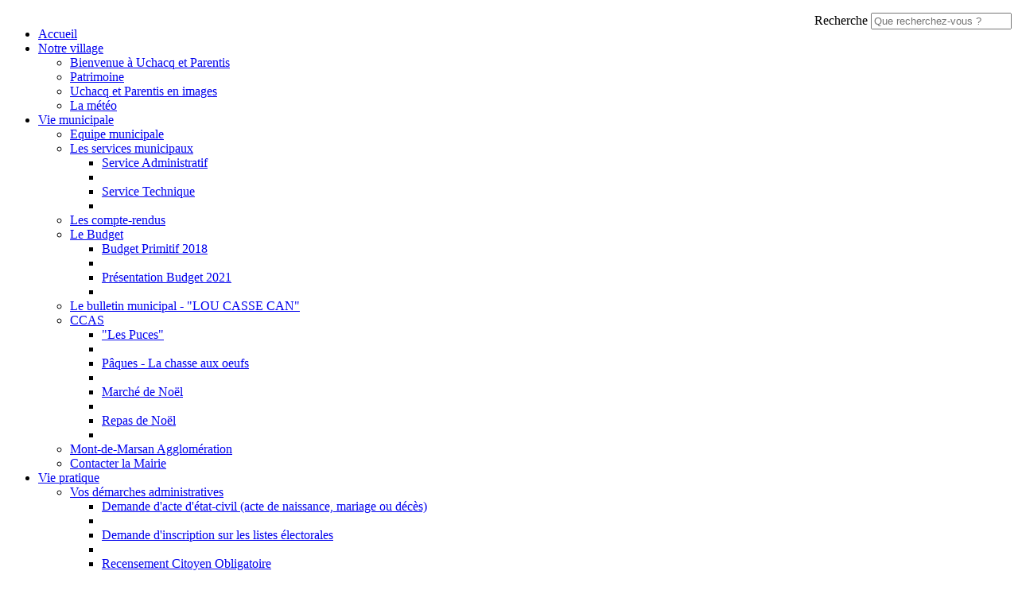

--- FILE ---
content_type: text/html; charset=utf-8
request_url: https://www.uchacq-et-parentis.fr/Agenda-et-actualites/Atelier-mode-Captaine-Tortue-Chez-Soso
body_size: 8050
content:
<!DOCTYPE html>
<!--[if lt IE 9 ]><html class="unsupported-ie ie" lang="fr-FR"><![endif]-->
<!--[if IE 9 ]><html class="ie ie9" lang="fr-FR"><![endif]-->
<!--[if (gt IE 9)|!(IE)]><!--><html lang="fr-FR"><!--<![endif]-->



<head>


<style type="text/css">
.limitdisplay-user { display: none; }.limitdisplay-user-10 { display: inline; }.limitdisplay-user-block-10 { display: block; }</style>    

    <meta name="viewport" content="width=device-width, initial-scale=1.0">
        <link rel="apple-touch-icon" href="/design/uchacq/images/apple-touch-icon.png" />
                            
    <title>Atelier mode Captaine Tortue Chez Soso / Agenda et actualités / Accueil - Uchacq et Parentis</title>

    
    
    
            <meta http-equiv="Content-Type" content="text/html; charset=utf-8" />

            <meta http-equiv="Content-language" content="fr-FR" />

    
        <meta name="author" content="Mairie de Uchacq et Parentis" />

        <meta name="copyright" content="Mairie de Uchacq et Parentis" />

        <meta name="description" content="Commune de Uchacq et Parentis, site officiel" />

        <meta name="keywords" content="Uchacq et Parentis,commune des landes,commune,village,aquitaine,france" />

    
    <meta name="generator" content="eZ Publish" />
    
<link rel="Home" href="/" title="Page d'accueil de Uchacq et Parentis" />
<link rel="Index" href="/" />
<link rel="Top"  href="/" title="Atelier mode Captaine Tortue Chez Soso / Agenda et actualités / Accueil - Uchacq et Parentis" />
<link rel="Search" href="/content/advancedsearch" title="Recherche Uchacq et Parentis" />
<link rel="Shortcut icon" href="/design/standard/images/favicon.ico" type="image/x-icon" />
<link rel="Copyright" href="/ezinfo/copyright" />
<link rel="Author" href="/ezinfo/about" />
<link rel="Alternate" type="application/rss+xml" title="RSS" href="/rss/feed/my_feed" />

<script type="text/javascript">
(function() {
    var head = document.getElementsByTagName('head')[0];
    var printNode = document.createElement('link');
    printNode.rel = 'Alternate';
    printNode.href = "/layout/set/print/Agenda-et-actualites/Atelier-mode-Captaine-Tortue-Chez-Soso" + document.location.search;
    printNode.media = 'print';
    printNode.title = "Version imprimable";
    head.appendChild(printNode);
})();
</script>      <link rel="stylesheet" type="text/css" href="/var/uchacq/cache/public/stylesheets/5c0e5230f4a2682fa44c439b03ba175e_all.css" />

<link rel="stylesheet" type="text/css" href="/extension/ezdemo/design/ezdemo/stylesheets/print.css" media="print" />

<script type="text/javascript" src="/var/uchacq/cache/public/javascript/f88ba7c33cfd079a623d948307c53b37.js" charset="utf-8"></script>



<script language="javascript" type="text/javascript" src="/extension/webpublic/design/webpublic/javascript/tarteaucitron/tarteaucitron.js"></script>
<script language="javascript" type="text/javascript" src="/extension/webpublic/design/webpublic/javascript/tarteaucitron/tarteaucitroninit.js"></script>

<script type="text/javascript">$(function(){
  $('#lien_ancre').click(function() {
    $('html,body').animate({scrollTop: 0}, 'slow');
  });

  $(window).scroll(function(){
     if($(window).scrollTop()<50){
        $('#lien_ancre').fadeOut();
     }else{
        $('#lien_ancre').fadeIn();
     }
  });
});</script>


<script src='https://www.google.com/recaptcha/api.js'></script>




<script src="https://use.fontawesome.com/010db549e2.js"></script>





<script src="https://f1-eu.readspeaker.com/script/5462/webReader/webReader.js?pids=wr" type="text/javascript"></script>





<script type="text/javascript">
<!--
window.rsDocReaderConf = {lang: 'fr_fr',
img_alt: 'Ouvrez ce document avec ReadSpeaker docReader'};
//-->
</script>

</head>
<body>
<a id="haut"></a>
<!-- Complete page area: START -->

<div id="page" class=" section_id_1 subtree_level_0_node_id_2 subtree_level_1_node_id_74 subtree_level_2_node_id_956">

    
	
	    <!-- Header area: START -->
    
		<script type="text/javascript">
			$(function() {
				$('nav#menu-responsive-contenu').mmenu({
															/*counters: true,*/
															header: true
														});
			});
		</script>

		<div id="menu-responsive-conteneur">
			<div class="conteneur-top">
				<a href="#menu-responsive-contenu"></a>
			 <form class="span4 form-search" method="get" action="/content/search" id="site-wide-search">
    <label class="pull-right">
        <span class="hidden">Recherche</span>
                    <input class="search-query span3" type="search" name="SearchText" id="site-wide-search-field" placeholder="Que recherchez-vous ?" />
                        </label>
</form>
			</div>
	
			<nav id="menu-responsive-contenu">
				<ul><br>
				<li><a href="/" title="Accueil">Accueil</a></li>
												<li><a href="/Notre-village">Notre village</a>
								
														<ul>
																					<li><a href="/Notre-village/Bienvenue-a-Uchacq-et-Parentis">Bienvenue à Uchacq et Parentis</a>
											
																					</li>
																					<li><a href="/Notre-village/Patrimoine">Patrimoine</a>
											
																					</li>
																					<li><a href="/Notre-village/Uchacq-et-Parentis-en-images">Uchacq et Parentis en images </a>
											
																					</li>
																					<li><a href="/Notre-village/La-meteo">La météo</a>
											
																					</li>
												</ul>
									</li>
												<li><a href="/Vie-municipale">Vie municipale</a>
								
														<ul>
																					<li><a href="/Vie-municipale/Equipe-municipale">Equipe municipale</a>
											
																					</li>
																					<li><a href="/Vie-municipale/Les-services-municipaux">Les services municipaux</a>
											
																						<ul>
																											<li><a href="/Vie-municipale/Les-services-municipaux/Service-Administratif">Service Administratif</a><li>
																																				<li><a href="/Vie-municipale/Les-services-municipaux/Service-Technique">Service Technique</a><li>
																									</ul>
														</li>
																					<li><a href="/Vie-municipale/Les-compte-rendus">Les compte-rendus</a>
											
																					</li>
																					<li><a href="/Vie-municipale/Le-Budget">Le Budget</a>
											
																						<ul>
																											<li><a href="/Vie-municipale/Le-Budget/Budget-Primitif-2018">Budget Primitif 2018</a><li>
																																				<li><a href="/Vie-municipale/Le-Budget/Presentation-Budget-2021">Présentation Budget 2021</a><li>
																									</ul>
														</li>
																					<li><a href="/Vie-municipale/Le-bulletin-municipal-LOU-CASSE-CAN">Le bulletin municipal - &quot;LOU CASSE CAN&quot;</a>
											
																					</li>
																					<li><a href="/Vie-municipale/CCAS">CCAS</a>
											
																						<ul>
																											<li><a href="/Vie-municipale/CCAS/Les-Puces">&quot;Les Puces&quot;</a><li>
																																				<li><a href="/Vie-municipale/CCAS/Paques-La-chasse-aux-oeufs">Pâques - La chasse aux oeufs</a><li>
																																				<li><a href="/Vie-municipale/CCAS/Marche-de-Noel2">Marché de Noël</a><li>
																																				<li><a href="/Vie-municipale/CCAS/Repas-de-Noel">Repas de Noël</a><li>
																									</ul>
														</li>
																					<li><a href="/Vie-municipale/Mont-de-Marsan-Agglomeration">Mont-de-Marsan Agglomération</a>
											
																					</li>
																					<li><a href="/Vie-municipale/Contacter-la-Mairie">Contacter la Mairie</a>
											
																					</li>
												</ul>
									</li>
												<li><a href="/Vie-pratique">Vie pratique</a>
								
														<ul>
																					<li><a href="/Vie-pratique/Vos-demarches-administratives">Vos démarches administratives</a>
											
																						<ul>
																											<li><a href="/Vie-pratique/Vos-demarches-administratives/Demande-d-acte-d-etat-civil-acte-de-naissance-mariage-ou-deces">Demande d'acte d'état-civil (acte de naissance, mariage ou décès)</a><li>
																																				<li><a href="/Vie-pratique/Vos-demarches-administratives/Demande-d-inscription-sur-les-listes-electorales">Demande d'inscription sur les listes électorales</a><li>
																																				<li><a href="/Vie-pratique/Vos-demarches-administratives/Recensement-Citoyen-Obligatoire">Recensement Citoyen Obligatoire</a><li>
																																				<li><a href="/Vie-pratique/Vos-demarches-administratives/Declaration-de-changement-de-coordonnees">Déclaration de changement de coordonnées</a><li>
																																				<li><a href="/Vie-pratique/Vos-demarches-administratives/S-inscrire-sur-mon.service-public.fr">S'inscrire sur mon.service-public.fr</a><li>
																																				<li><a href="/Vie-pratique/Vos-demarches-administratives/Pieces-administratives-delivrees-en-Mairie">Pièces administratives délivrées en Mairie</a><li>
																																				<li><a href="/Vie-pratique/Vos-demarches-administratives/Le-guide-des-droits-et-demarches">Le guide des droits et démarches</a><li>
																									</ul>
														</li>
																					<li><a href="/Vie-pratique/Pieces-administratives-delivrees-en-Mairie">Pièces administratives délivrées en Mairie</a>
											
																					</li>
																					<li><a href="/Vie-pratique/Location-de-salles-municipales">Location de salles municipales</a>
											
																						<ul>
																											<li><a href="/Vie-pratique/Location-de-salles-municipales/Comment-louer-les-salles-des-fetes-Combien-ca-coute">Comment louer les salles des fêtes ? Combien ça coûte ?</a><li>
																																				<li><a href="/Vie-pratique/Location-de-salles-municipales/Reglement-et-presentation-de-la-salle-des-fetes">Règlement et présentation de la salle des fêtes</a><li>
																																				<li><a href="/Vie-pratique/Location-de-salles-municipales/Planning-des-salles-municipales">Planning des salles municipales</a><li>
																																				<li><a href="/Vie-pratique/Location-de-salles-municipales/Demande-de-reservation-de-salle">Demande de réservation de salle</a><li>
																																				<li><a href="/Vie-pratique/Location-de-salles-municipales/Petite-salle">Petite salle</a><li>
																																				<li><a href="/Vie-pratique/Location-de-salles-municipales/Grande-salle">Grande salle</a><li>
																																				<li><a href="/Vie-pratique/Location-de-salles-municipales/Cuisine">Cuisine</a><li>
																									</ul>
														</li>
																					<li><a href="/Vie-pratique/Annuaire-des-artisans-commercants-et-entreprises">Annuaire des artisans, commerçants et entreprises</a>
											
																					</li>
																					<li><a href="/Vie-pratique/Le-guide-des-droits-et-demarches-professionnelles">Le guide des droits et démarches professionnelles</a>
											
																					</li>
																					<li><a href="/Vie-pratique/Tourisme-Restaurant">Tourisme &amp; Restaurant </a>
											
																						<ul>
																											<li><a href="/Vie-pratique/Tourisme-Restaurant/La-ferme-pedagogique-de-Chourdens">La ferme pédagogique de Chourdens</a><li>
																																				<li><a href="/Vie-pratique/Tourisme-Restaurant/Bistrot-Chez-Soso">Bistrot Chez Soso</a><li>
																									</ul>
														</li>
																					<li><a href="/Vie-pratique/Infos-et-Numeros-Utiles">Infos et Numéros Utiles</a>
											
																					</li>
																					<li><a href="/Vie-pratique/Gestion-des-dechets">Gestion des déchets</a>
											
																						<ul>
																											<li><a href="/Vie-pratique/Gestion-des-dechets/Tri-selectif">Tri sélectif</a><li>
																																				<li><a href="/Vie-pratique/Gestion-des-dechets/Decheterie">Déchèterie</a><li>
																																				<li><a href="/Vie-pratique/Gestion-des-dechets/Composteur">Composteur</a><li>
																																				<li><a href="/Vie-pratique/Gestion-des-dechets/Caisse-dechet-trie">Caisse dechet'trie</a><li>
																									</ul>
														</li>
																					<li><a href="/Vie-pratique/Aide-a-la-personne">Aide à la personne</a>
											
																						<ul>
																											<li><a href="/Vie-pratique/Aide-a-la-personne/RAM-Relais-des-Assistantes-Maternelles">RAM ( Relais des Assistantes Maternelles)</a><li>
																																				<li><a href="/Vie-pratique/Aide-a-la-personne/Tele-Alarme">Télé Alarme</a><li>
																																				<li><a href="/Vie-pratique/Aide-a-la-personne/Pole-domicile">Pôle domicile</a><li>
																									</ul>
														</li>
																					<li><a href="/Vie-pratique/Jeunesse-Enfance">Jeunesse &amp; Enfance</a>
											
																						<ul>
																											<li><a href="/Vie-pratique/Jeunesse-Enfance/Centre-de-Loisirs">Centre de Loisirs</a><li>
																																				<li><a href="/Vie-pratique/Jeunesse-Enfance/Assistantes-Maternelles">Assistantes Maternelles </a><li>
																									</ul>
														</li>
																					<li><a href="/Vie-pratique/Bon-voisinage">Bon voisinage</a>
											
																					</li>
																					<li><a href="/Vie-pratique/Cimetiere">Cimetière</a>
											
																					</li>
																					<li><a href="/Vie-pratique/Liens-externes">Liens externes</a>
											
																					</li>
												</ul>
									</li>
												<li><a href="/Vie-associative">Vie associative</a>
								
														<ul>
																					<li><a href="/Vie-associative/Annuaire-des-associations">Annuaire des associations</a>
											
																					</li>
																					<li><a href="/Vie-associative/Le-guide-des-droits-et-demarches-associatives">Le guide des droits et démarches associatives</a>
											
																					</li>
												</ul>
									</li>
												<li><a href="/Agenda-et-actualites">Agenda et actualités</a>
								
														<ul>
																					<li><a href="/Agenda-et-actualites/A-noter-sur-vos-agendas">A noter sur vos agendas</a>
											
																					</li>
																					<li><a href="/Agenda-et-actualites/Les-actus-du-village">Les actus du village</a>
											
																						<ul>
																											<li><a href="/Agenda-et-actualites/Les-actus-du-village/Coupure-d-eau-le-15-01-2026">Coupure d'eau le 15/01/2026</a><li>
																																				<li><a href="/Agenda-et-actualites/Les-actus-du-village/Au-fil-de-l-aiguille">Au fil de l'aiguille</a><li>
																																				<li><a href="/Agenda-et-actualites/Les-actus-du-village/C-est-la-rentree">C'est la rentrée !</a><li>
																																				<li><a href="/Agenda-et-actualites/Les-actus-du-village/Passage-LABAT-vidange">Passage LABAT vidange</a><li>
																																				<li><a href="/Agenda-et-actualites/Les-actus-du-village/Vide-Greniers">Vide Greniers</a><li>
																																				<li><a href="/Agenda-et-actualites/Les-actus-du-village/Travaux-au-cimetiere-d-Uchacq">Travaux au cimetière d'Uchacq</a><li>
																																				<li><a href="/Agenda-et-actualites/Les-actus-du-village/Location-a-louer">Location à louer</a><li>
																																				<li><a href="/Agenda-et-actualites/Les-actus-du-village/Halloween">Halloween</a><li>
																																				<li><a href="/Agenda-et-actualites/Les-actus-du-village/Partenariat-avec-AXA">Partenariat avec AXA </a><li>
																																				<li><a href="/Agenda-et-actualites/Les-actus-du-village/Manifestations-a-venir">Manifestations à venir</a><li>
																																				<li><a href="/Agenda-et-actualites/Les-actus-du-village/CAMPAGNE-DE-FOSSES-GROUPEES-2024">CAMPAGNE DE FOSSES GROUPEES 2024</a><li>
																																				<li><a href="/Agenda-et-actualites/Les-actus-du-village/Vide-grenier2">Vide grenier </a><li>
																																				<li><a href="/Agenda-et-actualites/Les-actus-du-village/Vide-poucette">Vide poucette</a><li>
																																				<li><a href="/Agenda-et-actualites/Les-actus-du-village/GYM-et-atelier-creatif">GYM et atelier créatif</a><li>
																																				<li><a href="/Agenda-et-actualites/Les-actus-du-village/Fermeture-mairie">Fermeture mairie</a><li>
																									</ul>
														</li>
																					<li><a href="/Agenda-et-actualites/Fil-s-d-infos-et-Flux-RSS">Fil(s) d'infos et Flux RSS</a>
											
																						<ul>
																											<li><a href="/Agenda-et-actualites/Fil-s-d-infos-et-Flux-RSS/Landespublic.org">Landespublic.org</a><li>
																																				<li><a href="/Agenda-et-actualites/Fil-s-d-infos-et-Flux-RSS/Les-actus-de-Sud-Ouest">Les actus de Sud-Ouest</a><li>
																																				<li><a href="/Agenda-et-actualites/Fil-s-d-infos-et-Flux-RSS/Service-public.fr">Service-public.fr</a><li>
																									</ul>
														</li>
																					<li><a href="/Agenda-et-actualites/Journee-de-la-femme-SALON">Journée de la femme - SALON</a>
											
																					</li>
																					<li><a href="/Agenda-et-actualites/Enquete-publique"> Enquête publique</a>
											
																					</li>
																					<li class="Selected"><a href="/Agenda-et-actualites/Atelier-mode-Captaine-Tortue-Chez-Soso">Atelier mode Captaine Tortue Chez Soso</a>
											
																					</li>
												</ul>
									</li>
							</ul>
			</nav>
		</div>
    <!-- Header area: END -->
	
    <!-- Header area: START -->
    <header>
   
    <div class="container">
    
        <div class="navbar extra-navi">
            <div class="nav-collapse row">
                <div id="lang-selector" class="transition-showed">    </div>

                <ul class="nav">    <li id="login" class="transition-showed">
        <a href="#login" title="show login form" class="show-login-form"><img src="/extension/webpublic/design/webpublic/images/outils/login.png" title="S'identifier" alt="Identification" /></a>
        <a href="#" title="hide login form" class="hide-login-form"><img src="/extension/webpublic/design/webpublic/images/outils/login.png" title="S'identifier" alt="Identification" /></a>
        <form class="login-form span3" action="/user/login" method="post">
            <fieldset>
                <label>
                    <span class="hidden">Identifiant</span>
                    <input type="text" name="Login" id="login-username" placeholder="Identifiant">
                </label>
                <label>
                    <span class="hidden">Mot de passe</span>
                    <input type="password" name="Password" id="login-password" placeholder="Mot de passe">
                </label>
                <div class="clearfix">
                    
                    <button class="btn btn-warning pull-right" type="submit">
                        Se connecter
                    </button>
                </div>
            </fieldset>
            <input type="hidden" name="RedirectURI" value="" />
        </form>
    </li>			
	
	
	<li id="accessibilite"><a href="/Accessibilite" title="Accessibilit&eacute;"><img src="/extension/webpublic/design/webpublic/images/outils/accessibilite.png" alt="accessibilite" /></a></li>
	
	<li class="rss"><a href="/Flux-RSS" title="RSS"><img src="/extension/webpublic/design/webpublic/images/outils/rss.png" alt="RSS"></a></li>
	</ul>
            </div>
        </div>
        <div class="row">
            <div class="span8">
    <a href="/" title="Uchacq et Parentis" class="logo"><img src="/var/uchacq/storage/images/design/uchacq-et-parentis/172-32-fre-FR/Uchacq-et-Parentis.png" alt="Uchacq et Parentis" /></a>
</div>

            <form class="span4 form-search" method="get" action="/content/search" id="site-wide-search">
    <label class="pull-right">
        <span class="hidden">Recherche</span>
                    <input class="search-query span3" type="search" name="SearchText" id="site-wide-search-field" placeholder="Que recherchez-vous ?" />
                        </label>
</form>
        
        
        <div class="logoAGGLO">
        <a href="http://www.montdemarsan-agglo.fr" target="_blank" title="Mont de Marsan Agglo"><img src="/extension/uchacq/design/uchacq/images/logo_agglo.png" alt="Mont de Marsan Agglo">
        </div>
        
        </div>
    
    </div>

</header>
    <!-- Header area: END -->

    
    <div class="navbar main-navi">
        <!-- Top menu area: START -->
                    	<!-- Top menu content: START -->
<div id="conteneurmenu">
<div id="topmenu">
<div class="navbar-inner">
    <div class="container">

        <a class="btn btn-navbar" data-action="toggleclass" data-class="nav-collapse" data-target=".main-navi .nav-collapse">Navigation</a>

        <div class="nav-collapse">
		
			<ul id="menuderoulant" class="nav">
                
                                                             
						                              
                                                                                                                            						
                            <li id="node_id_70" class="firstli"><a href="/Notre-village" title="Notre village">Notre village</a>
															<ul class="nav" style="display:none">
																																																																																
																					<li id="node_id_81" class="firstli"><a href="/Notre-village/Bienvenue-a-Uchacq-et-Parentis" title="Bienvenue à Uchacq et Parentis">Bienvenue à Uchacq et Parentis</a></li>
																																																																					
																					<li id="node_id_144"><a href="/Notre-village/Patrimoine" title="Patrimoine">Patrimoine</a></li>
																																																																					
																					<li id="node_id_82"><a href="/Notre-village/Uchacq-et-Parentis-en-images" title="Uchacq et Parentis en images ">Uchacq et Parentis en images </a></li>
																																																																					
																					<li id="node_id_579"><a href="/Notre-village/La-meteo" title="La météo">La météo</a></li>
																											</ul> 
														</li>	
					                          
						                              
                                                                        						
                            <li id="node_id_71"><a href="/Vie-municipale" title="Vie municipale">Vie municipale</a>
															<ul class="nav" style="display:none">
																																																																																
																					<li id="node_id_78" class="firstli"><a href="/Vie-municipale/Equipe-municipale" title="Equipe municipale">Equipe municipale</a></li>
																																																																					
																					<li id="node_id_435"><a href="/Vie-municipale/Les-services-municipaux" title="Les services municipaux">Les services municipaux</a></li>
																																																																					
																					<li id="node_id_85"><a href="/Vie-municipale/Les-compte-rendus" title="Les compte-rendus">Les compte-rendus</a></li>
																																																																					
																					<li id="node_id_86"><a href="/Vie-municipale/Le-Budget" title="Le Budget">Le Budget</a></li>
																																																																																										
																					<li id="node_id_87" class="lastli"><a href="/Vie-municipale/Le-bulletin-municipal-LOU-CASSE-CAN" title="Le bulletin municipal - &quot;LOU CASSE CAN&quot;">Le bulletin municipal - &quot;LOU CASSE CAN&quot;</a></li>
																																																																					
																					<li id="node_id_291"><a href="/Vie-municipale/CCAS" title="CCAS">CCAS</a></li>
																																																																					
																					<li id="node_id_412"><a href="/Vie-municipale/Mont-de-Marsan-Agglomeration" title="Mont-de-Marsan Agglomération">Mont-de-Marsan Agglomération</a></li>
																																																																					
																					<li id="node_id_89"><a href="/Vie-municipale/Contacter-la-Mairie" title="Contacter la Mairie">Contacter la Mairie</a></li>
																											</ul> 
														</li>	
					                          
						                              
                                                                        						
                            <li id="node_id_72"><a href="/Vie-pratique" title="Vie pratique">Vie pratique</a>
															<ul class="nav" style="display:none">
																																																																																
																					<li id="node_id_97" class="firstli"><a href="/Vie-pratique/Vos-demarches-administratives" title="Vos démarches administratives">Vos démarches administratives</a></li>
																																																																					
																					<li id="node_id_347"><a href="/Vie-pratique/Pieces-administratives-delivrees-en-Mairie" title="Pièces administratives délivrées en Mairie">Pièces administratives délivrées en Mairie</a></li>
																																																																					
																					<li id="node_id_90"><a href="/Vie-pratique/Location-de-salles-municipales" title="Location de salles municipales">Location de salles municipales</a></li>
																																																																					
																					<li id="node_id_104"><a href="/Vie-pratique/Annuaire-des-artisans-commercants-et-entreprises" title="Annuaire des artisans, commerçants et entreprises">Annuaire des artisans, commerçants et entreprises</a></li>
																																																																																										
																					<li id="node_id_207" class="lastli"><a href="/droit-et-demarches/menu/pro/207" title="Le guide des droits et démarches professionnelles" class="menu-item-link" rel="/Vie-pratique/Le-guide-des-droits-et-demarches-professionnelles">Le guide des droits et démarches professionnelles</a></li>	
																																																																					
																					<li id="node_id_285"><a href="/Vie-pratique/Tourisme-Restaurant" title="Tourisme &amp; Restaurant ">Tourisme &amp; Restaurant </a></li>
																																																																					
																					<li id="node_id_339"><a href="/Vie-pratique/Infos-et-Numeros-Utiles" title="Infos et Numéros Utiles">Infos et Numéros Utiles</a></li>
																																																																					
																					<li id="node_id_316"><a href="/Vie-pratique/Gestion-des-dechets" title="Gestion des déchets">Gestion des déchets</a></li>
																																																																					
																					<li id="node_id_353"><a href="/Vie-pratique/Aide-a-la-personne" title="Aide à la personne">Aide à la personne</a></li>
																																																																					
																					<li id="node_id_351"><a href="/Vie-pratique/Jeunesse-Enfance" title="Jeunesse &amp; Enfance">Jeunesse &amp; Enfance</a></li>
																																																																					
																					<li id="node_id_282"><a href="/Vie-pratique/Bon-voisinage" title="Bon voisinage">Bon voisinage</a></li>
																																																																					
																					<li id="node_id_426"><a href="/Vie-pratique/Cimetiere" title="Cimetière">Cimetière</a></li>
																																																																					
																					<li id="node_id_446"><a href="/Vie-pratique/Liens-externes" title="Liens externes">Liens externes</a></li>
																											</ul> 
														</li>	
					                          
						                              
                                                                        						
                            <li id="node_id_73"><a href="/Vie-associative" title="Vie associative">Vie associative</a>
															<ul class="nav" style="display:none">
																																																																																
																					<li id="node_id_105" class="firstli"><a href="/Vie-associative/Annuaire-des-associations" title="Annuaire des associations">Annuaire des associations</a></li>
																																																																					
																					<li id="node_id_208"><a href="/droit-et-demarches/menu/asso/208" title="Le guide des droits et démarches associatives" class="menu-item-link" rel="/Vie-associative/Le-guide-des-droits-et-demarches-associatives">Le guide des droits et démarches associatives</a></li>	
																											</ul> 
														</li>	
					                          
																			                              
                                                                                                                            						
                            <li id="node_id_74" class="active lastli"><a href="/Agenda-et-actualites" title="Agenda et actualités">Agenda et actualités</a>
															<ul class="nav" style="display:none">
																																																																																
																					<li id="node_id_106" class="firstli"><a href="/Agenda-et-actualites/A-noter-sur-vos-agendas" title="A noter sur vos agendas">A noter sur vos agendas</a></li>
																																																																					
																					<li id="node_id_107"><a href="/Agenda-et-actualites/Les-actus-du-village" title="Les actus du village">Les actus du village</a></li>
																																																																					
																					<li id="node_id_109"><a href="/Agenda-et-actualites/Fil-s-d-infos-et-Flux-RSS" title="Fil(s) d'infos et Flux RSS">Fil(s) d'infos et Flux RSS</a></li>
																																																																					
																					<li id="node_id_894"><a href="/Agenda-et-actualites/Journee-de-la-femme-SALON" title="Journée de la femme - SALON">Journée de la femme - SALON</a></li>
																																																																																										
																					<li id="node_id_939" class="lastli"><a href="/Agenda-et-actualites/Enquete-publique" title=" Enquête publique"> Enquête publique</a></li>
																																																																																																															
																					<li id="node_id_956" class="active current"><a href="/Agenda-et-actualites/Atelier-mode-Captaine-Tortue-Chez-Soso" title="Atelier mode Captaine Tortue Chez Soso">Atelier mode Captaine Tortue Chez Soso</a></li>
																											</ul> 
														</li>	
												</ul>
        </div>
    </div>
</div>
</div>
</div>
<!-- Top menu content: END -->
                <!-- Top menu area: END -->
	        <!-- Path area: START -->
                    <div class="breadcrumb-wrapper nav-collapse">
    <!-- Path content: START -->
<div class="container">
    <ul class="breadcrumb">
										<li>
					<a href="/">Accueil</a> <span class="divider">&raquo;</span>
				</li>
												<li>
					<a href="/Agenda-et-actualites">Agenda et actualités</a> <span class="divider">&raquo;</span>
				</li>
												<li class="active">
					Atelier mode Captaine Tortue Chez Soso
				</li>
						    </ul>
</div>
<!-- Path content: END -->
</div>
                <!-- Path area: END -->
	    </div>

    <!-- Toolbar area: START -->
        <!-- Toolbar area: END -->

    <!-- Columns area: START -->
    <div class="container">
        <div class="row">
            <!-- Side menu area: START -->
                        <!-- Side menu area: END -->
        
            <!-- Main area: START -->
            



<div class="span12 main-content">
    <!-- Main area content: START -->
    
<section class="content-view-full">
    <article class="class-article row">

				



	
        <div class="span8">
		
		

<div class="vocal">



<div id="readspeaker_button1" class="rs_skip rsbtn rs_preserve">
<a class="rsbtn_play" accesskey="L" title="&Eacute;coutez cette page &agrave; l'aide de ReadSpeaker" href="https://app-eu.readspeaker.com/cgi-bin/rsent?customerid=5462&amp;lang=fr_fr&amp;readid=contenu-speak&amp;url=https://www.uchacq-et-parentis.fr/Agenda-et-actualites/Atelier-mode-Captaine-Tortue-Chez-Soso">
<span class="rsbtn_left rsimg rspart">
<span class="rsbtn_text">
<span>Ecoutez
</span></span></span>
<span class="rsbtn_right rsimg rsplay rspart"></span>
</a>
</div>

<span class="propos">
<a href="/la-vocalisation" title="La vocalisation : mode d'emploi" alt="La vocalisation" />A propos</a></span>
    
</div> 	


        
           <div id="contenu-speak">	
            <div class="attribute-header">
                <h1>Atelier mode Captaine Tortue Chez Soso</h1>
            </div>

                                    <div class="attribute-image full-head">
                    

    
        
    
                                                                                                                                            <img src="/var/uchacq/storage/images/agenda-et-actualites/atelier-mode-captaine-tortue-chez-soso/8180-1-fre-FR/Atelier-mode-Captaine-Tortue-Chez-Soso_articleimage.jpg" width="770" height="433"  style="border: 0px  ;" alt="Atelier mode Captaine Tortue Chez Soso" title="Atelier mode Captaine Tortue Chez Soso" />
            
    
    
    
                                    </div>
                    
                                    <div class="attribute-short">
                    
Samedi 12 Septembre 2020 à 15h au Bistrot &quot;Chez Soso&quot;                </div>
                    
                    <div class="attribute-long">
                

<div class="object-center"><div class="content-view-embed">
    <div class="class-image">
        <div class="attribute-image">
            

    
        
    
                                                                                                                                            <img src="/var/uchacq/storage/images/media/images/118786618_10222855700530928_6991679373170665610_n/8190-1-fre-FR/118786618_10222855700530928_6991679373170665610_n.jpg" width="441" height="627"  style="border: 0px solid ;" alt="118786618_10222855700530928_6991679373170665610_n" title="118786618_10222855700530928_6991679373170665610_n" />
            
    
    
            </div>
        </div>
</div>
</div>            </div>
        

			</div>

            <div class="attribute-tags">
                            </div>

            <div class="attribute-socialize">
                
<div class="social-button" id="twitter">
	<a href=https://twitter.com/intent/tweet?url=https://www.uchacq-et-parentis.fr/Agenda-et-actualites/Atelier-mode-Captaine-Tortue-Chez-Soso title="Partager sur twitter" target="_blank"><img src="/extension/webpublic/design/webpublic/images/twitter.png" height="20px" width="20px"></a>
</div>
<div class="social-button" id="facebook">
	<a href=https://www.facebook.com/sharer/sharer.php?u=https://www.uchacq-et-parentis.fr/Agenda-et-actualites/Atelier-mode-Captaine-Tortue-Chez-Soso title="Partager sur facebook" target="_blank"><img src="/extension/webpublic/design/webpublic/images/facebook.png" height="20px" width="20px"></a>
</div>
            </div>
		
        </div>
	
		 
        <div class="span4">
            <aside>
			
					
<section class="subnavigation row nav-collapse">

    <div class="attribute-header">
        <h2>Agenda et actualités</h2>
    </div>
	
    		<ul class="span4">		
																								<li class="firstli"><a href="/Agenda-et-actualites/A-noter-sur-vos-agendas">A noter sur vos agendas</a>
								
									 
								
								</li>
																								<li><a href="/Agenda-et-actualites/Les-actus-du-village">Les actus du village</a>
								
									 
								
								</li>
																								<li><a href="/Agenda-et-actualites/Fil-s-d-infos-et-Flux-RSS">Fil(s) d'infos et Flux RSS</a>
								
									 
								
								</li>
																								<li><a href="/Agenda-et-actualites/Journee-de-la-femme-SALON">Journée de la femme - SALON</a>
								
									 
								
								</li>
																								<li><a href="/Agenda-et-actualites/Enquete-publique"> Enquête publique</a>
								
									 
								
								</li>
																								<li><a href="/Agenda-et-actualites/Atelier-mode-Captaine-Tortue-Chez-Soso" class="selected">Atelier mode Captaine Tortue Chez Soso</a>
								
									 
								
								</li>
					</ul>
    	
</section>					
                <section class="content-view-aside">
                    
                                    </section>
            </aside>
        </div>
				
		
		
		    </article>
</section>
    <!-- Main area content: END -->
</div>
            <!-- Main area: END -->
            
            <!-- Extra area: START -->
                        <!-- Extra area: END -->
        </div>
   
    </div>
    <!-- Columns area: END -->



<!-- Complete page area: END -->

 	<!-- Footer area: START -->
    <!-- Footer area: START --><footer>
    <div class="claim-wrapper">
       
       
		<div class="adresse-mairie">
			<img src="/extension/uchacq/design/uchacq/images/logo_footer.png" alt="Mairie d'Uchacq-et-Parentis">         
			<p>Mairie d'Uchacq-et-Parentis<br>
			Au Bourg<br>
			40090 UCHACQ-ET-PARENTIS</p>
			<p>Téléphone : +33(0)5 58 75 46 46</p>
		</div>

<div class="carto">
<iframe src="https://www.google.com/maps/embed?pb=!1m18!1m12!1m3!1d91926.21289705388!2d-0.6176538174773456!3d43.945003009893625!2m3!1f0!2f0!3f0!3m2!1i1024!2i768!4f13.1!3m3!1m2!1s0xd55cd8badc506fb%3A0x406651748162bb0!2s40090+Uchacq-et-Parentis!5e0!3m2!1sfr!2sfr!4v1502893508866" width="100%" height="300" frameborder="0" style="border:0" allowfullscreen></iframe>
</div> 

        
        
         <div class="container">
        
        
            <div class="nav-collapse">
				<a href="/Mentions-legales" title="Mentions Légales">Mentions Légales</a> |<a href="#tarteaucitron" title="Confidentialité">Confidentialité</a> - <a href="/rgaa" title="Accéder à la déclaration">Accessibilité : non conforme</a> | Réalisé par <a href="http://www.alpi40.fr/prestations/communication/creation-de-sites-internet" title="WebPublic40" target="_blank">WebPublic40</a>
                
            </div>
                                  
            
        </div>
    </div>
    

    
    
</footer>
<!-- Footer area: END -->    <!-- Footer area: END -->
    
    <!-- Footer script area: START -->
	
	<!-- Footer script area: END -->

	<!-- Plan du site area: START -->
	
<div class="plan-du-site">

<h1>Plan du site</h1>

<table>
<tr>    <td>
    <h3><a href="/Notre-village">Notre village</a></h3>
                    <ul>
    			<li><a href="/Notre-village/Bienvenue-a-Uchacq-et-Parentis">Bienvenue à Uchacq et Parentis</a></li>
	    			<li><a href="/Notre-village/Patrimoine">Patrimoine</a></li>
	    			<li><a href="/Notre-village/Uchacq-et-Parentis-en-images">Uchacq et Parentis en images </a></li>
	    			<li><a href="/Notre-village/La-meteo">La météo</a></li>
	        </ul>
    </td>    <td>
    <h3><a href="/Vie-municipale">Vie municipale</a></h3>
                    <ul>
    			<li><a href="/Vie-municipale/Equipe-municipale">Equipe municipale</a></li>
	    			<li><a href="/Vie-municipale/Les-services-municipaux">Les services municipaux</a></li>
	    			<li><a href="/Vie-municipale/Les-compte-rendus">Les compte-rendus</a></li>
	    			<li><a href="/Vie-municipale/Le-Budget">Le Budget</a></li>
	    			<li><a href="/Vie-municipale/Le-bulletin-municipal-LOU-CASSE-CAN">Le bulletin municipal - "LOU CASSE CAN"</a></li>
	    			<li><a href="/Vie-municipale/CCAS">CCAS</a></li>
	    			<li><a href="/Vie-municipale/Mont-de-Marsan-Agglomeration">Mont-de-Marsan Agglomération</a></li>
	    			<li><a href="/Vie-municipale/Contacter-la-Mairie">Contacter la Mairie</a></li>
	        </ul>
    </td>    <td>
    <h3><a href="/Vie-pratique">Vie pratique</a></h3>
                    <ul>
    			<li><a href="/Vie-pratique/Vos-demarches-administratives">Vos démarches administratives</a></li>
	    			<li><a href="/Vie-pratique/Pieces-administratives-delivrees-en-Mairie">Pièces administratives délivrées en Mairie</a></li>
	    			<li><a href="/Vie-pratique/Location-de-salles-municipales">Location de salles municipales</a></li>
	    			<li><a href="/Vie-pratique/Annuaire-des-artisans-commercants-et-entreprises">Annuaire des artisans, commerçants et entreprises</a></li>
	    			<li><a href="/Vie-pratique/Le-guide-des-droits-et-demarches-professionnelles">Le guide des droits et démarches professionnelles</a></li>
	    			<li><a href="/Vie-pratique/Tourisme-Restaurant">Tourisme & Restaurant </a></li>
	    			<li><a href="/Vie-pratique/Infos-et-Numeros-Utiles">Infos et Numéros Utiles</a></li>
	    			<li><a href="/Vie-pratique/Gestion-des-dechets">Gestion des déchets</a></li>
	    			<li><a href="/Vie-pratique/Aide-a-la-personne">Aide à la personne</a></li>
	    			<li><a href="/Vie-pratique/Jeunesse-Enfance">Jeunesse & Enfance</a></li>
	        </ul>
    </td>    <td>
    <h3><a href="/Vie-associative">Vie associative</a></h3>
                    <ul>
    			<li><a href="/Vie-associative/Annuaire-des-associations">Annuaire des associations</a></li>
	    			<li><a href="/Vie-associative/Le-guide-des-droits-et-demarches-associatives">Le guide des droits et démarches associatives</a></li>
	        </ul>
    </td>    <td>
    <h3><a href="/Agenda-et-actualites">Agenda et actualités</a></h3>
                    <ul>
    			<li><a href="/Agenda-et-actualites/A-noter-sur-vos-agendas">A noter sur vos agendas</a></li>
	    			<li><a href="/Agenda-et-actualites/Les-actus-du-village">Les actus du village</a></li>
	    			<li><a href="/Agenda-et-actualites/Fil-s-d-infos-et-Flux-RSS">Fil(s) d'infos et Flux RSS</a></li>
	    			<li><a href="/Agenda-et-actualites/Journee-de-la-femme-SALON">Journée de la femme - SALON</a></li>
	    			<li><a href="/Agenda-et-actualites/Enquete-publique"> Enquête publique</a></li>
	    			<li><a href="/Agenda-et-actualites/Atelier-mode-Captaine-Tortue-Chez-Soso">Atelier mode Captaine Tortue Chez Soso</a></li>
	        </ul>
    </td></tr>
</table>

</div>	<!-- Plan du site area: END -->
   
	<!-- ancre -->
	<div id="lien_ancre">
	<a href="#haut">haut de page</a>
	</div>
	<!--fin ancre -->

</div>

<!-- Piwik --><!-- End Piwik Code -->

		
		 
		 
<script language="javascript" type="text/javascript" id="tracking" src="/extension/webpublic/design/webpublic/javascript/tarteaucitron/tracking.js" idsite="226"></script>
		 






</body>
</html>
